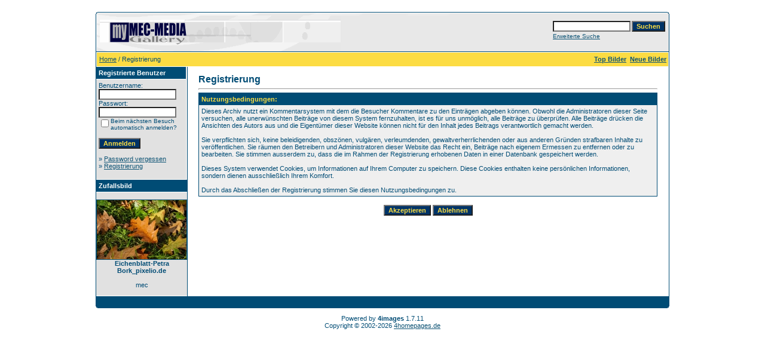

--- FILE ---
content_type: text/html
request_url: https://my.mec-media.de/register.php?sessionid=4ce5n29efslme8di063ton3hb1
body_size: 3662
content:
<!DOCTYPE HTML PUBLIC "-//W3C//DTD HTML 4.01 Transitional//EN">
<html dir="ltr">
<head>
<title>MEC-MEDIA | crossmedia agency | eCards kostenfrei und ohne Registrierung versenden</title>
<meta http-equiv="content-type" content="text/html; charset=iso-8859-1">
<meta name="description" content="MEC-MEDIA | crossmedia agency | eCards kostenfrei und ohne Registrierung versenden">
<meta name="keywords" content="">
<meta name="robots" content="index,follow">
<meta name="revisit-after" content="10 days">
<meta http-equiv="imagetoolbar" content="no">
<link rel="stylesheet" href="./templates/default_960px/style.css" type="text/css">
<link rel="shortcut icon" href="./favicon.ico">
<script language="javascript" type="text/javascript">
<!--

  var captcha_reload_count = 0;
	var captcha_image_url = "./captcha.php?sessionid=oscohi0hs00stsihgcr1jh66f1";
  function new_captcha_image() {
    if (captcha_image_url.indexOf('?') == -1) {
		  document.getElementById('captcha_image').src= captcha_image_url+'?c='+captcha_reload_count;
		} else {
		  document.getElementById('captcha_image').src= captcha_image_url+'&c='+captcha_reload_count;
		}

    document.getElementById('captcha_input').value="";
    document.getElementById('captcha_input').focus();
    captcha_reload_count++;
  }

	function opendetailwindow() { 
    window.open('','detailwindow','toolbar=no,scrollbars=yes,resizable=no,width=680,height=480');
  }
  
  function right(e) {
    if ((document.layers || (document.getElementById && !document.all)) && (e.which == 2 || e.which == 3)) {
      alert("© Copyright by MEC-MEDIA | crossmedia agency | eCards kostenfrei und ohne Registrierung versenden");
      return false;
    }
    else if (event.button == 2 || event.button == 3) {
      alert("© Copyright by MEC-MEDIA | crossmedia agency | eCards kostenfrei und ohne Registrierung versenden");
      return false;
    }
    return true;
  }

  if (document.layers){
    document.captureEvents(Event.MOUSEDOWN);
    document.onmousedown = right;
  }
  else if (document.all && !document.getElementById){
    document.onmousedown = right;
  }

	document.oncontextmenu = new Function("alert('© Copyright by MEC-MEDIA | crossmedia agency | eCards kostenfrei und ohne Registrierung versenden');return false");

// -->
</script>
</head>
<body bgcolor="#FFFFFF" text="#0F5475" link="#0F5475" vlink="#0F5475" alink="#0F5475">
<br />
<table width="960" border="0" cellspacing="0" cellpadding="0" align="center">
  <tr> 
    <td> 
      <table width="100%" border="0" cellspacing="0" cellpadding="0" class="tablehead">
        <tr> 
          <td width="100%" colspan="4"><table cellpadding="0" cellspacing="0" width="100%">
    <tr>
        <td width="6"><img src="./templates/default_960px/images/header_top_left.gif" width="6" height="6" alt="" /></td>
        <td width="100%"><img src="./templates/default_960px/images/header_top.gif" width="100%" height="6" alt="" /></td>
	<td width="6"><img src="./templates/default_960px/images/header_top_right.gif" width="6" height="6" alt="" /></td>
    </tr>
</table>
</td>
        </tr>
        <tr> 
          <td width="6"><img src="./templates/default_960px/images/header_left.gif" width="6" height="60" alt="" /></td>
          <td width="100%"><img src="./templates/default_960px/images/header_logo.gif" width="405" height="60" alt="" /></td>
          <td width="225" align="right"> 
            <form method="post" action="./search.php?sessionid=oscohi0hs00stsihgcr1jh66f1"><input type="hidden" name="__csrf" value="fe5e770609cbc0867e1df69bffd157bb" />

              <table border="0" cellspacing="0" cellpadding="1">
                <tr> 
                  <td> 
                    <input type="text" name="search_keywords" size="15" class="searchinput" />
                  </td>
                  <td> 
                    <input type="submit" value="Suchen" class="button" name="submit" />
                  </td>
                </tr>
                <tr valign="top"> 
                  <td colspan="2"><a href="./search.php?sessionid=oscohi0hs00stsihgcr1jh66f1" class="smalltext">Erweiterte Suche</a></td>
                </tr>
              </table>
            </form>
          </td>
          <td align="right" width="6"><img src="./templates/default_960px/images/header_right.gif" width="6" height="60" alt="" /></td>
        </tr>
      </table>
    </td>
  </tr>
  <tr> 
    <td class="bordercolor"> 
      <table width="100%" border="0" cellspacing="1" cellpadding="0">
        <tr> 
          <td class="tablebgcolor"> 
            <table width="100%" border="0" cellspacing="1" cellpadding="0">
              <tr> 
                <td class="navbar" height="23"> 
                  <table width="100%" border="0" cellspacing="0" cellpadding="0">
                    <tr> 
                      <td><img src="./templates/default_960px/images/spacer.gif" width="4" height="4" alt="" /><span class="clickstream"><a href="./index.php?sessionid=oscohi0hs00stsihgcr1jh66f1" class="clickstream">Home</a>&nbsp;/&nbsp;Registrierung</span></td>
                      <td align="right">
						<a href="./top.php?sessionid=oscohi0hs00stsihgcr1jh66f1"><b>Top Bilder</b></a>&nbsp;
						<a href="./search.php?search_new_images=1&amp;sessionid=oscohi0hs00stsihgcr1jh66f1"><b>Neue Bilder</b></a>&nbsp;
					  </td>
                    </tr>
                  </table>
                </td>
              </tr>
            </table>
            <table width="100%" border="0" cellspacing="0" cellpadding="0">
              <tr> 
                <td width="150" class="row2" valign="top">
                  <table width="150" border="0" cellspacing="0" cellpadding="0">
                    <tr> 
                      <td class="head2" height="20"><img src="./templates/default_960px/images/spacer.gif" alt="" width="4" height="4" />Registrierte Benutzer</td>
                    </tr>
                    <tr> 
                      <td class="tablebgcolor"><img src="./templates/default_960px/images/spacer.gif" alt="" width="1" height="1" /></td>
                    </tr>
                    <tr> 
                      <td align="center" class="row1"><table width="100%" border="0" cellpadding="4" cellspacing="0">
  <tr> 
    <td valign="top" align="left"> 
      <form action="./login.php?sessionid=oscohi0hs00stsihgcr1jh66f1" method="post"><input type="hidden" name="__csrf" value="fe5e770609cbc0867e1df69bffd157bb" />

        Benutzername:<br />
        <input type="text" size="10" name="user_name" class="logininput" />
        <br />
        Passwort:<br />
        <input type="password" size="10" name="user_password" class="logininput" />
        <br />
        <table border="0" cellspacing="0" cellpadding="0">
          <tr valign="top"> 
            <td><input type="checkbox" name="auto_login" value="1" /></td>
            <td><span class="smalltext">Beim nächsten Besuch automatisch anmelden?</span></td>
          </tr>
        </table>
        <br />
		<input type="submit" value="Anmelden" class="button" />
      </form>
      » <a href="./member.php?action=lostpassword&amp;sessionid=oscohi0hs00stsihgcr1jh66f1">Password vergessen</a><br />
	  » <a href="./register.php?sessionid=oscohi0hs00stsihgcr1jh66f1">Registrierung</a><br>&nbsp;</td>
  </tr>
</table>
</td>
                    </tr>
                    <tr> 
                      <td class="tablebgcolor"><img src="./templates/default_960px/images/spacer.gif" alt="" width="1" height="1" /></td>
                    </tr>
                  </table>
				                    <table width="150" border="0" cellspacing="0" cellpadding="0">
                    <tr> 
                      <td class="head2" height="20"> <img src="./templates/default_960px/images/spacer.gif" alt="" width="4" height="4" />Zufallsbild</td>
                    </tr>
                    <tr> 
                      <td class="tablebgcolor"><img src="./templates/default_960px/images/spacer.gif" alt="" width="1" height="1" /></td>
                    </tr>
                    <tr> 
                      <td align="center" class="row1">
					    <br />
                        <a href="./details.php?image_id=14&amp;sessionid=oscohi0hs00stsihgcr1jh66f1"><img src="./data/thumbnails/9/602154_web_R_K_B_by_Petra_Bork_pixelio.de.jpg" border="1" width="150" height="99" alt="Eichenblatt-Petra Bork_pixelio.de" title="Eichenblatt-Petra Bork_pixelio.de" /></a><br /><b>Eichenblatt-Petra Bork_pixelio.de</b><br />
<br />mec						<br />
                        <br />
                      </td>
                    </tr>
                    <tr> 
                      <td class="tablebgcolor"><img src="./templates/default_960px/images/spacer.gif" alt="" width="1" height="1" /></td>
                    </tr>
                  </table>
				                  </td>
                <td width="1" class="bordercolor" valign="top"><img src="./templates/default_960px/images/spacer.gif" alt="" width="1" height="1" /></td>
                <td width="18" valign="top"><img src="./templates/default_960px/images/spacer.gif" alt="" width="18" height="18" /></td>
                <td width="100%" valign="top"><br />
                  <b class="title">Registrierung</b> 
                  <hr size="1" />
                  				  <table width="100%" border="0" cellspacing="0" cellpadding="1">
  <tr> 
    <td valign="top" class="head1"> 
      <table width="100%" border="0" cellpadding="4" cellspacing="0">
        <tr> 
          <td valign="top" class="head1">Nutzungsbedingungen:</td>
        </tr>
        <tr> 
          <td class="row2">
            Dieses Archiv nutzt ein Kommentarsystem mit dem die Besucher Kommentare
            zu den Eintr&auml;gen abgeben k&ouml;nnen. Obwohl die Administratoren
            dieser Seite versuchen, alle unerw&uuml;nschten Beitr&auml;ge von
            diesem System fernzuhalten, ist es f&uuml;r uns unm&ouml;glich, alle
            Beitr&auml;ge zu &uuml;berpr&uuml;fen. Alle Beitr&auml;ge dr&uuml;cken
            die Ansichten des Autors aus und die Eigent&uuml;mer dieser Website
            k&ouml;nnen nicht f&uuml;r den Inhalt jedes Beitrags verantwortlich
            gemacht werden.
            <br /><br />
            Sie verpflichten sich, keine beleidigenden, obsz&ouml;nen, vulg&auml;ren,
            verleumdenden, gewaltverherrlichenden oder aus anderen Gr&uuml;nden
            strafbaren Inhalte zu ver&ouml;ffentlichen. Sie r&auml;umen den Betreibern
            und Administratoren dieser Website das Recht ein, Beitr&auml;ge nach
            eigenem Ermessen zu entfernen oder zu bearbeiten. Sie stimmen ausserdem
            zu, dass die im Rahmen der Registrierung erhobenen Daten in einer
            Datenbank gespeichert werden.
            <br /><br />
            Dieses System verwendet Cookies, um Informationen auf Ihrem Computer
            zu speichern. Diese Cookies enthalten keine persönlichen Informationen,
            sondern dienen ausschlie&szlig;lich Ihrem Komfort.
            <br /><br />
            Durch das Abschlie&szlig;en der Registrierung stimmen Sie diesen Nutzungsbedingungen zu.</td>
        </tr>
      </table>
    </td>
  </tr>
</table>
<br />
<table border="0" cellspacing="1" cellpadding="1" align="center">
  <tr>
    <td>
      <form method="post" action="./register.php?sessionid=oscohi0hs00stsihgcr1jh66f1"><input type="hidden" name="__csrf" value="fe5e770609cbc0867e1df69bffd157bb" />

	    <input type="hidden" name="action" value="register" />
        <input type="submit" value="Akzeptieren" class="button" />
      </form>
	</td>
    <td>
      <form method="post" action="./index.php?sessionid=oscohi0hs00stsihgcr1jh66f1"><input type="hidden" name="__csrf" value="fe5e770609cbc0867e1df69bffd157bb" />

        <input type="submit" value="Ablehnen" class="button" />
      </form>
    </td>
  </tr>
</table>
 
                  <p>&nbsp;</p>
				</td>
                <td width="19" valign="top"><img src="./templates/default_960px/images/spacer.gif" alt="" width="19" height="19" /></td>
              </tr>
            </table>
          </td>
        </tr>
      </table>
    </td>
  </tr>
  <tr> 
    <td> 
      <table width="100%" border="0" cellspacing="0" cellpadding="0" class="tablebottom">
        <tr> 
          <td width="6" nowrap><img src="./templates/default_960px/images/footer_left.gif" width="6" height="19" alt="" /></td>
          <td width="100%"></td>
          <td width="6" nowrap><img src="./templates/default_960px/images/footer_right.gif" width="6" height="19" alt="" /></td>
        </tr>
      </table>
    </td>
  </tr>
</table>

<!--
    Bitte beachten Sie, dass der folgende Copyrighthinweis
    auf JEDER Seite die von 4images ausgegeben wird sichtbar 
    sein MUSS. Schriftart, Farbe etc. dürfen an die eigene 
    Website angepasst werden, der Hinweis darf aber unter 
    KEINEN Umständen entfernt oder unsichtbar gemacht werden.
    Auch muss der Hyperlink zu http://www.4homepages.de intakt 
    bleiben. Diese Bedingung ist Bestandteil der Lizenz dieser 
    Software. Lesen Sie die Lizenz.txt Datei für weitere 
    Informationen.
	
    Please note that the following copyright notice
    MUST be displayed on each and every page output
    by 4images. You may alter the font, colour etc. but
    you CANNOT remove it, nor change it so that it be,
    to all intents and purposes, invisible. The hyperlink 
    http://www.4homepages.de must also remain intact. 
    These conditions are part of the licence this software 
    is released under. See the Licence.txt file for 
    more information.
// -->

<p id="copyright" align="center">
  Powered by <b>4images</b> 1.7.11
  <br />
  Copyright &copy; 2002-2026 <a href="http://www.4homepages.de" target="_blank">4homepages.de</a>
</p>
</body>
</html>